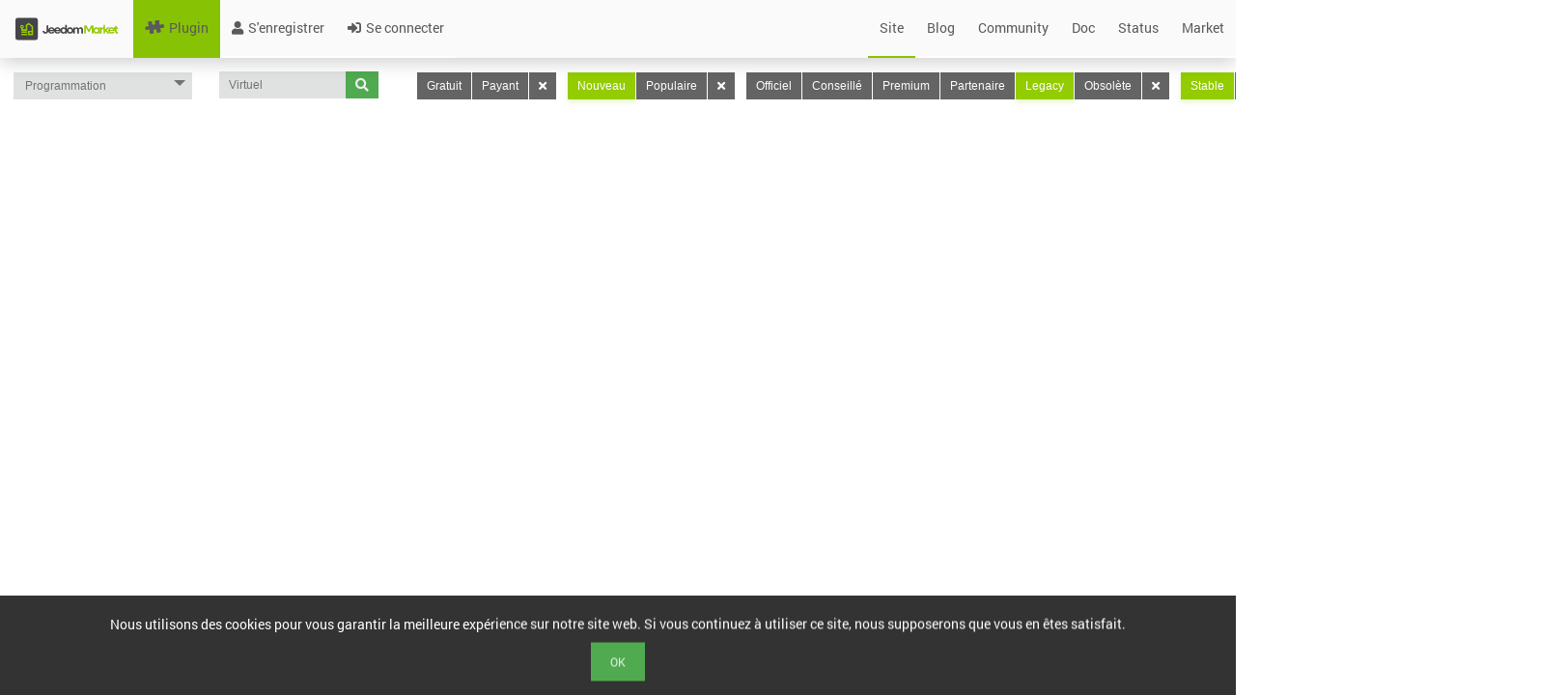

--- FILE ---
content_type: text/css
request_url: https://www.jeedom.com/market/core/css/icon/jeedomapp/style.css
body_size: 1110
content:
@font-face {
  font-family: 'jeedomapp';
  src: url('fonts/jeedomapp.woff2') format('woff2'),
       url('fonts/jeedomapp.woff') format('woff'),
       url('fonts/jeedomapp.ttf') format('ttf'),
       url('fonts/jeedomapp.eot') format('eot'),
       url('fonts/jeedomapp.svg') format('svg');
  font-weight: normal;
  font-style: normal;
}
[class^="jeedomapp-"], [class*=" jeedomapp-"] {
  /* use !important to prevent issues with browser extensions that change fonts */
  font-family: 'jeedomapp';
  speak: none;
  font-style: normal;
  font-weight: normal;
  font-variant: normal;
  text-transform: none;
  line-height: 1;

  /* Better Font Rendering =========== */
  -webkit-font-smoothing: antialiased;
  -moz-osx-font-smoothing: grayscale;
}

.jeedomapp-portail-action2:before {
  content: "\e968";
}
.jeedomapp-garage-action2:before {
  content: "\e969";
}
.jeedomapp-electric-action2:before {
  content: "\e965";
}
.jeedomapp-ampoule-action2:before {
  content: "\e966";
}
.jeedomapp-volet-action2:before {
  content: "\e967";
}
.jeedomapp-triselect:before {
  content: "\e960";
}
.jeedomapp-rond01:before {
  content: "\e961";
}
.jeedomapp-rond02:before {
  content: "\e962";
}
.jeedomapp-miniplus:before {
  content: "\e963";
}
.jeedomapp-ou:before {
  content: "\e964";
}
.jeedomapp-ouvrants:before {
  content: "\e95d";
}
.jeedomapp-fenetre-ferme:before {
  content: "\e95b";
}
.jeedomapp-fenetre-ouverte:before {
  content: "\e95c";
}
.jeedomapp-cache:before {
  content: "\e951";
}
.jeedomapp-visible:before {
  content: "\e952";
}
.jeedomapp-visible2:before {
  content: "\e953";
}
.jeedomapp-settings:before {
  content: "\e94c";
}
.jeedomapp-slide:before {
  content: "\e94d";
}
.jeedomapp-dash01:before {
  content: "\e902";
}
.jeedomapp-dash01title:before {
  content: "\e954";
}
.jeedomapp-dash04:before {
  content: "\e903";
}
.jeedomapp-dash04title:before {
  content: "\e955";
}
.jeedomapp-dash12:before {
  content: "\e904";
}
.jeedomapp-dash12title:before {
  content: "\e956";
}
.jeedomapp-dash-favoris16:before {
  content: "\e94a";
}
.jeedomapp-dash-favoris16title:before {
  content: "\e94b";
}
.jeedomapp-dirB:before {
  content: "\e932";
}
.jeedomapp-dirD:before {
  content: "\e933";
}
.jeedomapp-dirDB:before {
  content: "\e934";
}
.jeedomapp-dirDH:before {
  content: "\e935";
}
.jeedomapp-dirG:before {
  content: "\e936";
}
.jeedomapp-dirGB:before {
  content: "\e937";
}
.jeedomapp-dirGH:before {
  content: "\e938";
}
.jeedomapp-dirH:before {
  content: "\e939";
}
.jeedomapp-alarme:before {
  content: "\e92d";
}
.jeedomapp-camera:before {
  content: "\e92e";
}
.jeedomapp-kodi:before {
  content: "\e92f";
}
.jeedomapp-meteo:before {
  content: "\e930";
}
.jeedomapp-thermostat:before {
  content: "\e931";
}
.jeedomapp-information:before {
  content: "\e922";
}
.jeedomapp-plugin:before {
  content: "\e923";
}
.jeedomapp-action:before {
  content: "\e924";
}
.jeedomapp-moins:before {
  content: "\e925";
}
.jeedomapp-plus:before {
  content: "\e926";
}
.jeedomapp-playerpause:before {
  content: "\e927";
}
.jeedomapp-playerplay:before {
  content: "\e928";
}
.jeedomapp-playerstop:before {
  content: "\e929";
}
.jeedomapp-audiospeak:before {
  content: "\e909";
}
.jeedomapp-audiosub:before {
  content: "\e912";
}
.jeedomapp-photo:before {
  content: "\e92a";
}
.jeedomapp-preset:before {
  content: "\e957";
}
.jeedomapp-preset2:before {
  content: "\e958";
}
.jeedomapp-folder:before {
  content: "\e92b";
}
.jeedomapp-done:before {
  content: "\e913";
}
.jeedomapp-audiodown:before {
  content: "\e914";
}
.jeedomapp-audiomute:before {
  content: "\e915";
}
.jeedomapp-audiomute2:before {
  content: "\e916";
}
.jeedomapp-audioup:before {
  content: "\e917";
}
.jeedomapp-circlevalidation:before {
  content: "\e918";
}
.jeedomapp-circlestop:before {
  content: "\e92c";
}
.jeedomapp-circlevalidation2:before {
  content: "\e91d";
}
.jeedomapp-circleaudiodown:before {
  content: "\e919";
}
.jeedomapp-circleaudioup:before {
  content: "\e91a";
}
.jeedomapp-circlemute:before {
  content: "\e91b";
}
.jeedomapp-circlemute2:before {
  content: "\e91c";
}
.jeedomapp-fleche-bas-line:before {
  content: "\e91e";
}
.jeedomapp-fleche-droite-line:before {
  content: "\e91f";
}
.jeedomapp-fleche-gauche-line:before {
  content: "\e920";
}
.jeedomapp-fleche-haut-line:before {
  content: "\e921";
}
.jeedomapp-sun:before {
  content: "\e94e";
}
.jeedomapp-wind:before {
  content: "\e94f";
}
.jeedomapp-weather:before {
  content: "\e911";
}
.jeedomapp-home-line:before {
  content: "\e910";
}
.jeedomapp-humidity:before {
  content: "\e90f";
}
.jeedomapp-fire:before {
  content: "\e900";
}
.jeedomapp-reload-fail:before {
  content: "\e95f";
}
.jeedomapp-reload-manuel:before {
  content: "\e95e";
}
.jeedomapp-reload:before {
  content: "\e901";
}
.jeedomapp-ampoule-on:before {
  content: "\e93a";
}
.jeedomapp-ampoule-off:before {
  content: "\e93b";
}
.jeedomapp-volet-ferme:before {
  content: "\e93c";
}
.jeedomapp-volet-ouvert:before {
  content: "\e93d";
}
.jeedomapp-portail-ferme:before {
  content: "\e93e";
}
.jeedomapp-portail-ouvert:before {
  content: "\e93f";
}
.jeedomapp-garage-ferme:before {
  content: "\e96a";
}
.jeedomapp-garage-ouvert:before {
  content: "\e96c";
}
.jeedomapp-porte-ferme:before {
  content: "\e940";
}
.jeedomapp-porte-ouverte:before {
  content: "\e941";
}
.jeedomapp-prise:before {
  content: "\e943";
}
.jeedomapp-prise-off:before {
  content: "\e950";
}
.jeedomapp-prise-off2:before {
  content: "\e942";
}
.jeedomapp-lock-home:before {
  content: "\e944";
}
.jeedomapp-lock-ferme:before {
  content: "\e945";
}
.jeedomapp-lock-ouvert:before {
  content: "\e946";
}
.jeedomapp-lock-partiel:before {
  content: "\e947";
}
.jeedomapp-lock-partiel-cercle:before {
  content: "\e959";
}
.jeedomapp-lock-other:before {
  content: "\e95a";
}
.jeedomapp-in:before {
  content: "\e905";
}
.jeedomapp-out:before {
  content: "\e906";
}
.jeedomapp-night:before {
  content: "\e907";
}
.jeedomapp-plane:before {
  content: "\e908";
}
.jeedomapp-thermo-froid:before {
  content: "\e948";
}
.jeedomapp-temperature:before {
  content: "\e90a";
}
.jeedomapp-thermo-chaud:before {
  content: "\e949";
}
.jeedomapp-home-jeedom:before {
  content: "\e90b";
}
.jeedomapp-piece-jeedom:before {
  content: "\e90c";
}
.jeedomapp-scenario-jeedom:before {
  content: "\e90d";
}
.jeedomapp-design-jeedom:before {
  content: "\e90e";
}
.jeedomapp-alerte2:before {
  content: "\e601";
}
.jeedomapp-bell:before {
  content: "\e606";
}
